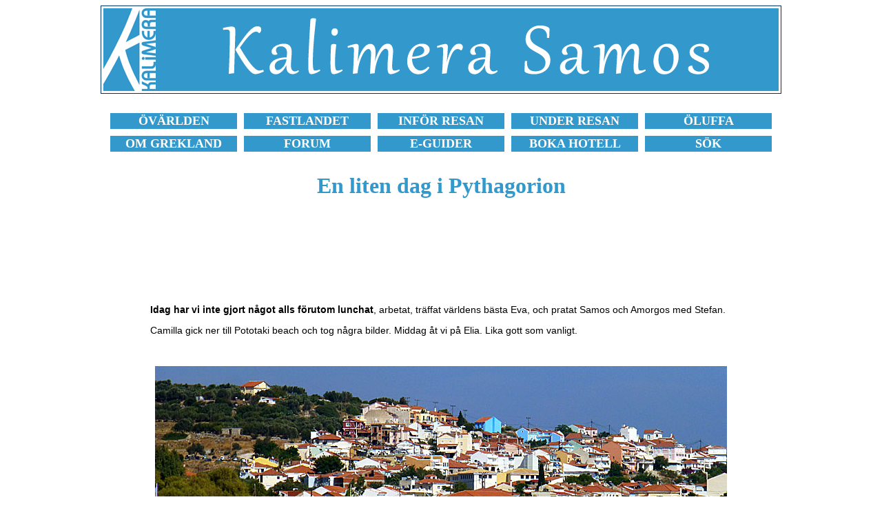

--- FILE ---
content_type: text/html
request_url: https://kalimera.nu/grekland/samos_pythagorion_3.html
body_size: 6386
content:
<!DOCTYPE HTML PUBLIC "-//W3C//DTD HTML 4.01 Transitional//EN">
<html>
<head>
<title>Bada och sola p&aring; Potokaki beach i Pythagorion.</title>
<meta http-equiv="Content-Type" content="text/html; charset=iso-8859-1">
<meta name="description" content="Potokaki beach &auml;r den b&auml;sta stranden i Pythagorion. De andra str&auml;nderna heter Remataki och Tarsanas.">
<link href="style14.css" rel="stylesheet" type="text/css">
</head>
<body bgcolor="#FFFFFF">
<table class="kantlinje" border="0" align="center">
  <tr> 
    <td> 
      <div align="center"><a href="../oar/ostegeiska/samos.html"><img src="samos/kalimera-grekland-samos.gif" width="980" height="120" alt="Kalimera Grekland Samos." border="0"></a></div>
    </td>
  </tr>
</table>
<br>
<table width="980" border="0" align="center" cellspacing="10">
  <tr align="center"> 
    <td bgcolor="3399cc" width="170"> <b><font face="Verdana" size="+1"><a href="https://www.kalimera.se/oar/resa/index.html"><font color="#FFFFFF">&Ouml;V&Auml;RLDEN</font></a></font></b></td>
    <td bgcolor="3399cc" width="170"> <b><font face="Verdana" size="+1"><a href="https://www.kalimera.se/oar/resa/fastlandet.html"><font color="#FFFFFF">FASTLANDET</font></a></font></b></td>
    <td bgcolor="3399cc" width="170"> <b><font face="Verdana" size="+1"><a href="https://www.kalimera.se/grekland/tips-pa-vad-du-inte-far-missa-infor-din-resa-till-grekland.html"><font color="#FFFFFF">INF&Ouml;R 
      RESAN</font></a></font></b></td>
    <td bgcolor="3399cc" width="170"> <b><font face="Verdana" size="+1"><a href="https://www.kalimera.se/grekland/tips-pa-vad-du-inte-far-missa-under-din-resa-i-grekland.html"><font color="#FFFFFF">UNDER 
      RESAN</font></a></font></b></td>
    <td bgcolor="3399cc" width="170"> <b><font face="Verdana" size="+1"><a href="https://www.kalimera.se/resor/botar.html"><font color="#FFFFFF">&Ouml;LUFFA</font></a></font></b></td>
  </tr>
  <tr align="center"> 
    <td bgcolor="3399cc" width="170"> <b><font face="Verdana" size="+1"><a href="https://www.kalimera.se/grekland/grekisk-mat-dryck-film-litteratur-sprak-flora-helgdagar-i-grekland.html"><font color="#FFFFFF">OM 
      GREKLAND</font></a></font></b></td>
    <td bgcolor="3399cc" width="170"> <b><font face="Verdana" size="+1"><a href="https://www.kalimera.nu/forums/index.php?" target="_blank"><font color="#FFFFFF">FORUM</font></a></font></b></td>
    <td bgcolor="3399cc" width="170"> <b><font face="Verdana" size="+1"><a href="https://www.kalimera.se/guider/guider.html"><font color="#FFFFFF">E-GUIDER</font></a></font></b></td>
    <td bgcolor="3399cc" width="170"> <b><font face="Verdana" size="+1"><a href="https://www.kalimera.se/logi/index.html"><font color="#FFFFFF">BOKA 
      HOTELL</font></a></font></b></td>
    <td bgcolor="3399cc" width="170"> <b><font face="Verdana" size="+1"><a href="https://www.kalimera.se/sok.html"><font color="#FFFFFF">S&Ouml;K</font></a></font></b></td>
  </tr>
</table>
<br>
<table border="0" align="center">
  <tr> 
    <td> 
      <h1>En liten dag i Pythagorion</h1>
    </td>
  </tr>
</table>
<div align="center"><br>
 <script async src="//pagead2.googlesyndication.com/pagead/js/adsbygoogle.js"></script>
<!-- 728 × 90 Kalimera Grekland -->
<ins class="adsbygoogle"
     style="display:inline-block;width:728px;height:90px"
     data-ad-client="ca-pub-7423493319020803"
     data-ad-slot="8445995372"></ins>
<script>
(adsbygoogle = window.adsbygoogle || []).push({});
</script>
 <br>
  <br>
</div>
<table width="850" border="0" align="center">
  <tr> 
    <td> 
      <p><b>Idag har vi inte gjort n&aring;got alls f&ouml;rutom lunchat</b>, 
        arbetat, tr&auml;ffat v&auml;rldens b&auml;sta Eva, och pratat Samos och 
        Amorgos med Stefan. </p>
      <p>Camilla gick ner till Pototaki beach och tog n&aring;gra bilder. Middag 
        &aring;t vi p&aring; Elia. Lika gott som vanligt. </p>
      <p>&nbsp;</p>
      <p align="center"><img src="grekland/samos_pototaki_beach.jpg" width="830" height="493" alt="Potokaki beach i Pythagorion p&aring; Samos."> 
      </p>
      <p align="center"><b><a href="samos/potokaki-beach-i-pythagorion-pa-samos.html">Pototaki 
        beach</a></b> i Pythagorion. </p>
      <p>&nbsp;</p><p align="center"><a href="samos_pythagorion_2.html"><b>&nbsp;&laquo; F&ouml;reg&aring;ende 
        dag</b></a> |&nbsp;<b><a href="index.html">Startsidan</a></b> | <b><a href="samos_pythagorion_4.html">N&auml;sta 
        dag &raquo;</a></b></p>
      <p align="center">&nbsp;</p>
      <p align="center"><b><a href="../oar/ostegeiska/samos.html">Samos p&aring; 
        Kalimera &raquo;</a></b> </p>
    </td>
  </tr>
</table>
<br>
<br>
<!-- #BeginLibraryItem "/Library/sidfot_enkel_720.lbi" --> 
<hr width="980">
<br>
<table width="980" border="0" align="center">
  <tr> 
    <td> 
      <h4 align="center"><a href="https://www.kalimera.se">HEM</a></h4>
    </td>
    <td> 
      <h4 align="center"><a href="https://www.kalimera.se/omkalimera.html">OM 
        KALIMERA</a></h4>
    </td>
    <td>
      <h4 align="center"><a href="https://www.kalimera.se/kalimera-behover-ditt-stod-och-din-hjalp-infor-framtiden.html">ST&Ouml;D 
        KALIMERA</a></h4>
    </td>
    <td> 
      <h4 align="center"><a href="https://www.kalimera.se/cookies.html">COOKIES</a></h4>
    </td>
    <td> 
      <h4 align="center"><a href="https://www.kalimera.se/sok.html">S&Ouml;K</a></h4>
    </td>
    <td> 
      <h4 align="center"><a href="https://www.kalimera.se/guider/guider.html">E-GUIDER</a></h4>
    </td>
    <td> 
      <h4 align="center"><a href="https://www.booking.com/country/gr.sv.html?aid=371587" target="_blank">BOKA 
        HOTELL</a></h4>
    </td>
    <td> 
      <h4 align="center"><a href="https://www.kalispera.se/" target="_blank">ENGLISH</a> 
        <img src="../bilder/engelska-flagga.gif" width="20" height="10"></h4>
    </td>
  </tr>
</table>
<table align="center">
  <tr> 
    <td> 
      <p align="center"><font color="#666666">&copy; 1997-2026 Janne Eklund/Kalimera</font></p>
    </td>
  </tr>
</table>
<!-- #EndLibraryItem --><script src="http://www.google-analytics.com/urchin.js" type="text/javascript">
</script>
<script type="text/javascript">
_uacct = "UA-1057205-3";
urchinTracker();
</script>
</body>
</html>

--- FILE ---
content_type: text/html; charset=utf-8
request_url: https://www.google.com/recaptcha/api2/aframe
body_size: 268
content:
<!DOCTYPE HTML><html><head><meta http-equiv="content-type" content="text/html; charset=UTF-8"></head><body><script nonce="sHLfGzaKVemID7X9JcGBTA">/** Anti-fraud and anti-abuse applications only. See google.com/recaptcha */ try{var clients={'sodar':'https://pagead2.googlesyndication.com/pagead/sodar?'};window.addEventListener("message",function(a){try{if(a.source===window.parent){var b=JSON.parse(a.data);var c=clients[b['id']];if(c){var d=document.createElement('img');d.src=c+b['params']+'&rc='+(localStorage.getItem("rc::a")?sessionStorage.getItem("rc::b"):"");window.document.body.appendChild(d);sessionStorage.setItem("rc::e",parseInt(sessionStorage.getItem("rc::e")||0)+1);localStorage.setItem("rc::h",'1768966839643');}}}catch(b){}});window.parent.postMessage("_grecaptcha_ready", "*");}catch(b){}</script></body></html>